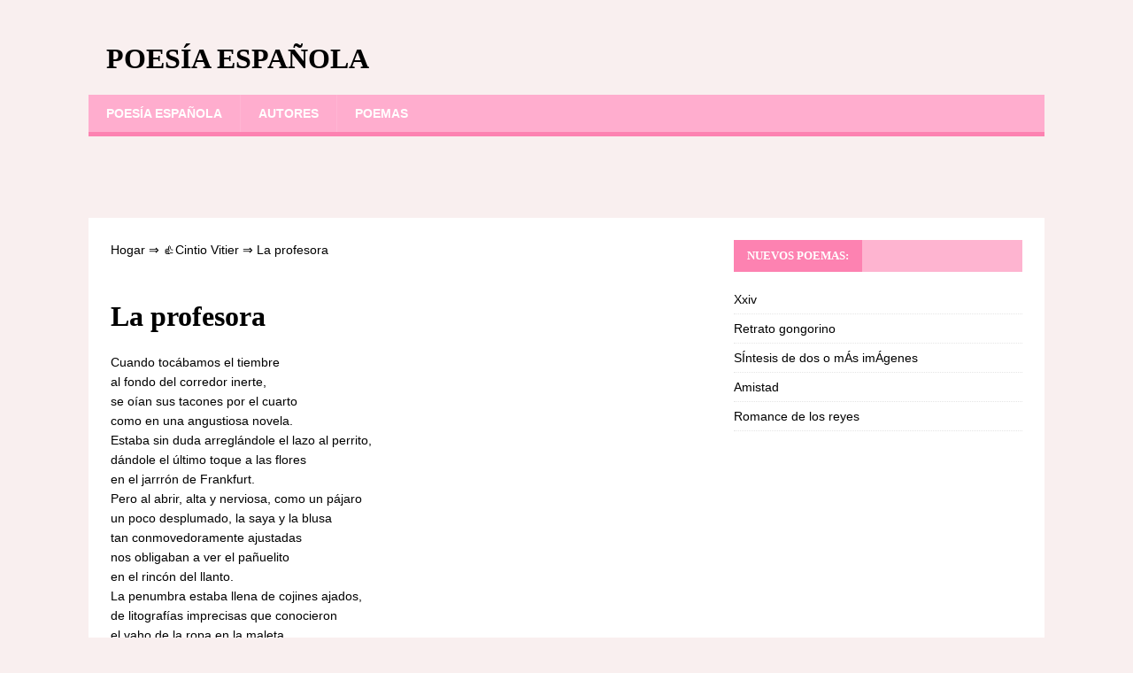

--- FILE ---
content_type: text/html;charset=UTF-8
request_url: https://poesia-espanola.com/la-profesora/
body_size: 4916
content:
<!DOCTYPE html><html class="no-js" lang="es-MX"><head><meta charset="UTF-8"><meta name="viewport" content="width=device-width, initial-scale=1.0"><link rel="profile" href="https://gmpg.org/xfn/11" /><link media="all" href="https://poesia-espanola.com/wp-content/cache/autoptimize/css/autoptimize_4c105dc326a4e3948f00f4e9042f85cc.css" rel="stylesheet" /><title>La profesora ❤️ - Cintio Vitier</title><link rel='prev' title='Reincidencia en el asombro' href='https://poesia-espanola.com/reincidencia-en-el-asombro/' /><link rel='next' title='No quiero que me consienta' href='https://poesia-espanola.com/no-quiero-que-me-consienta/' /><meta name="robots" content="index,follow" /><meta name="description" content="Cuando tocábamos el tiembre al fondo del corredor inerte, se oían sus tacones por el cuarto como en una angustiosa novela. Estaba sin duda arreglándole el" /><link rel="canonical" href="https://poesia-espanola.com/la-profesora/" /> <!--[if lt IE 9]> <script src="https://poesia-espanola.com/wp-content/themes/mh-magazine-lite/js/css3-mediaqueries.js"></script> <![endif]-->  <script async src="https://www.googletagmanager.com/gtag/js?id=UA-127392133-1"></script>  <script>window.dataLayer = window.dataLayer || [];
  function gtag(){dataLayer.push(arguments);}
  gtag('js', new Date());

  gtag('config', 'UA-127392133-1');</script> </head><body id="mh-mobile" class="post-template-default single single-post postid-1901 single-format-standard mh-right-sb" itemscope="itemscope" itemtype="https://schema.org/WebPage"><div class="mh-container mh-container-outer"><div class="mh-header-mobile-nav mh-clearfix"></div><header class="mh-header" itemscope="itemscope" itemtype="http://schema.org/WPHeader"><div class="mh-container mh-container-inner mh-row mh-clearfix"><div class="mh-custom-header mh-clearfix"><div class="mh-site-identity"><div class="mh-site-logo" role="banner" itemscope="itemscope" itemtype="http://schema.org/Brand"><div class="mh-header-text"> <a class="mh-header-text-link" href="https://poesia-espanola.com/" title="Poesía española" rel="home"><h3 class="mh-header-title">Poesía española</h3> </a></div></div></div></div></div><div class="mh-main-nav-wrap"><nav class="mh-navigation mh-main-nav mh-container mh-container-inner mh-clearfix" itemscope="itemscope" itemtype="http://schema.org/SiteNavigationElement"><div class="menu-1-container"><ul id="menu-1" class="menu"><li id="menu-item-11" class="menu-item menu-item-type-post_type menu-item-object-page menu-item-home menu-item-11"><a href="https://poesia-espanola.com/">Poesía española</a></li><li id="menu-item-2025" class="menu-item menu-item-type-post_type menu-item-object-page menu-item-2025"><a href="https://poesia-espanola.com/autores/">Autores</a></li><li id="menu-item-2024" class="menu-item menu-item-type-post_type menu-item-object-page menu-item-2024"><a href="https://poesia-espanola.com/poemas/">Poemas</a></li></ul></div></nav></div></header><div style="height:70px; weight:auto;"><div class="gcse-search"></div></div><br /><div class="mh-wrapper mh-clearfix"><div id="main-content" class="mh-content" role="main" itemprop="mainContentOfPage"><article id="post-1901" class="post-1901 post type-post status-publish format-standard hentry category-cintio-vitier"><div class="breadcrumbs"> <span itemscope itemtype="https://schema.org/BreadcrumbList"> <span itemprop="itemListElement" itemscope itemtype="https://schema.org/ListItem"> <a href="/" itemprop="item"> <span itemprop="name">Hogar</span> </a>&rArr;<meta itemprop="position" content="1" /> </span> <span itemprop="itemListElement" itemscope itemtype="https://schema.org/ListItem"> <a href="https://poesia-espanola.com/cintio-vitier/" itemprop="item"><span  itemprop="name">&#128077;Cintio Vitier</span></a> &rArr;<meta itemprop="position" content="2" /> </span> <span itemprop="itemListElement" itemscope itemtype="https://schema.org/ListItem"> <span itemprop="name">La profesora</span><meta itemprop="position" content="3" /> </span> </span></div> <br /><br /><header class="entry-header mh-clearfix"><h1 class="entry-title">La profesora</h1></header><div class="entry-content mh-clearfix"> <script type="text/javascript">atOptions = {
		'key' : 'b9eee18ba458658e5a5a9a6b9e73d13e',
		'format' : 'iframe',
		'height' : 250,
		'width' : 300,
		'params' : {}
	};
	document.write('<scr' + 'ipt type="text/javascript" src="http' + (location.protocol === 'https:' ? 's' : '') + '://www.hiprofitnetworks.com/b9eee18ba458658e5a5a9a6b9e73d13e/invoke.js"></scr' + 'ipt>');</script> <p>Cuando tocábamos el tiembre<br /> al fondo del corredor inerte,<br /> se oían sus tacones por el cuarto<br /> como en una angustiosa novela.<br /> Estaba sin duda arreglándole el lazo al perrito,<br /> dándole el último toque a las flores<br /> en el jarrrón de Frankfurt.<br /> Pero al abrir, alta y nerviosa, como un pájaro<br /> un poco desplumado, la saya y la blusa<br /> tan conmovedoramente ajustadas<br /> nos obligaban a ver el pañuelito<br /> en el rincón del llanto.<br /> La penumbra estaba llena de cojines ajados,<br /> de litografías imprecisas que conocieron<br /> el vaho de la ropa en la maleta<br /> cuyo resorte sonó siniestro<br /> en otra habitación inverosímil.<br /> Junto a la ventana la mesita<br /> para tomar el té con pudín de pasas<br /> mirando las azoteas de la Habana<br /> como un conjetura más bien triste que alegre,<br /> y allí nos sentamos extrañamente inútiles<br /> envueltos en gorjeos guturales,<br /> testigos de sus labios modelados por el llanto,<br /> y de su cabecita marcial, fantasiosa,<br /> que se inclina cortés hacia el abismo.</p><div class="resp-container"> <script type="text/javascript">atOptions = {
		'key' : '7831a981068065033a8638f72f7ef2ff',
		'format' : 'iframe',
		'height' : 90,
		'width' : 728,
		'params' : {}
	};
	document.write('<scr' + 'ipt type="text/javascript" src="http' + (location.protocol === 'https:' ? 's' : '') + '://www.creativedisplayformat.com/7831a981068065033a8638f72f7ef2ff/invoke.js"></scr' + 'ipt>');</script> </div><div class="resp-container"><center> <script type="text/javascript">atOptions = {
		'key' : 'deb661fd929e196cd5047c3bbced030d',
		'format' : 'iframe',
		'height' : 60,
		'width' : 468,
		'params' : {}
	};
	document.write('<scr' + 'ipt type="text/javascript" src="http' + (location.protocol === 'https:' ? 's' : '') + '://www.hiprofitnetworks.com/deb661fd929e196cd5047c3bbced030d/invoke.js"></scr' + 'ipt>');</script> </center></div> </br><div id="post-ratings-1901" class="post-ratings" itemscope itemtype="http://schema.org/Product" data-nonce="1f1a931aa0"><img id="rating_1901_1" src="https://poesia-espanola.com/wp-content/plugins/wp-postratings/images/stars_crystal/rating_on.gif" alt="1 Star" title="1 Star" onmouseover="current_rating(1901, 1, '1 Star');" onmouseout="ratings_off(5, 0, 0);" onclick="rate_post();" onkeypress="rate_post();" style="cursor: pointer; border: 0px;" /><img id="rating_1901_2" src="https://poesia-espanola.com/wp-content/plugins/wp-postratings/images/stars_crystal/rating_on.gif" alt="2 Stars" title="2 Stars" onmouseover="current_rating(1901, 2, '2 Stars');" onmouseout="ratings_off(5, 0, 0);" onclick="rate_post();" onkeypress="rate_post();" style="cursor: pointer; border: 0px;" /><img id="rating_1901_3" src="https://poesia-espanola.com/wp-content/plugins/wp-postratings/images/stars_crystal/rating_on.gif" alt="3 Stars" title="3 Stars" onmouseover="current_rating(1901, 3, '3 Stars');" onmouseout="ratings_off(5, 0, 0);" onclick="rate_post();" onkeypress="rate_post();" style="cursor: pointer; border: 0px;" /><img id="rating_1901_4" src="https://poesia-espanola.com/wp-content/plugins/wp-postratings/images/stars_crystal/rating_on.gif" alt="4 Stars" title="4 Stars" onmouseover="current_rating(1901, 4, '4 Stars');" onmouseout="ratings_off(5, 0, 0);" onclick="rate_post();" onkeypress="rate_post();" style="cursor: pointer; border: 0px;" /><img id="rating_1901_5" src="https://poesia-espanola.com/wp-content/plugins/wp-postratings/images/stars_crystal/rating_on.gif" alt="5 Stars" title="5 Stars" onmouseover="current_rating(1901, 5, '5 Stars');" onmouseout="ratings_off(5, 0, 0);" onclick="rate_post();" onkeypress="rate_post();" style="cursor: pointer; border: 0px;" /> (<strong>1</strong> votes, average: <strong>5.00</strong> out of 5)<br /><span class="post-ratings-text" id="ratings_1901_text"></span><meta itemprop="name" content="La profesora" /><div itemprop="aggregateRating" itemscope itemtype="http://schema.org/AggregateRating"><meta itemprop="bestRating" content="5" /><meta itemprop="worstRating" content="1" /><meta itemprop="ratingValue" content="5" /><meta itemprop="ratingCount" content="1" /></div></div><div class="shareaholic-canvas" data-app="share_buttons" data-app-id="28780780"></div> <br /><div class='yarpp-related'><h3>Versos similares:</h3><ol><li><a href="https://poesia-espanola.com/cancion-del-transuente/" rel="bookmark" title="Canción del transuente">Canción del transuente </a>Te envidio, hombre que pasas en el atardecer; Hombre de un solo anhelo y una sola mujer. Sin que nadie te mire, sin que nadie [&hellip;]...</li><li><a href="https://poesia-espanola.com/sonaba/" rel="bookmark" title="Soñaba">Soñaba </a>(Heine) Soñaba yo: mis párpados henchidos de lágrimas sentía; soñé que estabas en la tumba, muerta, y muerta te veía&#8230; Era un sueño no más, [&hellip;]...</li><li><a href="https://poesia-espanola.com/poema-de-una-calle/" rel="bookmark" title="Poema de una calle">Poema de una calle </a>Amo esta calle triste y amo sus tristes casas, En las que se entristecen cumpleaños y bodas, Porque esta calle triste se Alegra cuando pasas, [&hellip;]...</li><li><a href="https://poesia-espanola.com/pasas-por-el-abismo-de-mis-tristezas/" rel="bookmark" title="Pasas por el abismo de mis tristezas">Pasas por el abismo de mis tristezas </a>Pasas por el abismo de mis tristezas como un rayo de luna sobre los mares, ungiendo lo infinito de mis pesares con el nardo y [&hellip;]...</li><li><a href="https://poesia-espanola.com/el-llora-muerto/" rel="bookmark" title="El llora &#8211; muerto">El llora &#8211; muerto </a>I Pierde a su Amada el Inca, Y ya, de aquel momento, No hay en su alma reposo, En sus párpados sueño. -&#8220;No cantes, oh [&hellip;]...</li><li><a href="https://poesia-espanola.com/ella-que-pasa/" rel="bookmark" title="Ella que pasa">Ella que pasa </a>Paso que pasa rostro que pasabas qué más quieres te miro después me olvidaré después y sólo solo y después seguro que me olvido. Paso [&hellip;]...</li><li><a href="https://poesia-espanola.com/sinceridad/" rel="bookmark" title="Sinceridad">Sinceridad </a>¡Qué cabrón Era Mick! Decía que no Quería acostarse Conmigo porque Estaba gorda. No estaba gorda, Mick, Estaba embarazada....</li><li><a href="https://poesia-espanola.com/olor-frutal/" rel="bookmark" title="Olor frutal">Olor frutal </a>Con membrillos maduros Perfumo los armarios. Tiene toda mi ropa Un aroma frutal que da a mi cuerpo Un constante sabor a primavera. Cuando de [&hellip;]...</li><li><a href="https://poesia-espanola.com/acto-secreto/" rel="bookmark" title="Acto secreto">Acto secreto </a>Un acto secreto no es la revelación De lo impuro. Hay cien formas diferentes de descifrar La vaguedad de un grito, la caída de una [&hellip;]...</li><li><a href="https://poesia-espanola.com/orbita/" rel="bookmark" title="Orbita">Orbita </a>Allí estaba el Silencio, de rodillas En un rincón de la luz. ¿Oraba? Un gesto Le floreció las manos transparentes. En sus ojos &#8211; dos [&hellip;]...</li></ol></div></div> <strong>Poema La profesora - Cintio Vitier</strong> <br /><br /></article><nav class="mh-post-nav mh-row mh-clearfix" itemscope="itemscope" itemtype="http://schema.org/SiteNavigationElement"><div class="mh-col-1-2 mh-post-nav-item mh-post-nav-prev"> <a href="https://poesia-espanola.com/reincidencia-en-el-asombro/" rel="prev"><span>Anterior</span><p>Reincidencia en el asombro</p></a></div><div class="mh-col-1-2 mh-post-nav-item mh-post-nav-next"> <a href="https://poesia-espanola.com/no-quiero-que-me-consienta/" rel="next"><span>Siguiente</span><p>No quiero que me consienta</p></a></div></nav></div><aside class="mh-widget-col-1 mh-sidebar" itemscope="itemscope" itemtype="http://schema.org/WPSideBar"><div id="recent-posts-2" class="mh-widget widget_recent_entries"><h4 class="mh-widget-title"><span class="mh-widget-title-inner">Nuevos poemas:</span></h4><ul><li> <a href="https://poesia-espanola.com/xxiv/">Xxiv</a></li><li> <a href="https://poesia-espanola.com/retrato-gongorino/">Retrato gongorino</a></li><li> <a href="https://poesia-espanola.com/sintesis-de-dos-o-mas-imagenes/">SÍntesis de dos o mÁs imÁgenes</a></li><li> <a href="https://poesia-espanola.com/amistad/">Amistad</a></li><li> <a href="https://poesia-espanola.com/romance-de-los-reyes/">Romance de los reyes</a></li></ul></div></aside></div><div class="mh-copyright-wrap"><div class="mh-container mh-container-inner mh-clearfix"></div></div> <script type='text/javascript'>var lazys=!1;window.addEventListener("scroll",function(){(0!=document.documentElement.scrollTop&&!1===lazys||0!=document.body.scrollTop&&!1===lazys)&&(!function(){var e=document.createElement("script");e.type="text/javascript",e.async=!0,e.src="https://cse.google.com/cse.js?cx=87402bf1b993cedc8";var a=document.getElementsByTagName("script")[0];a.parentNode.insertBefore(e,a)}(),lazys=!0)},!0);//]]></script> <script>var fired = false;

window.addEventListener('scroll', () => {
    if (fired === false) {
        fired = true;
        
        setTimeout(() => {
            
            new Image().src = "//counter.yadro.ru/hit?r"+
escape(document.referrer)+((typeof(screen)=="undefined")?"":
";s"+screen.width+"*"+screen.height+"*"+(screen.colorDepth?
screen.colorDepth:screen.pixelDepth))+";u"+escape(document.URL)+
";"+Math.random();
            
        }, 1000)
    }
});</script> </div> <script type='text/javascript'>var ratingsL10n = {"plugin_url":"https:\/\/poesia-espanola.com\/wp-content\/plugins\/wp-postratings","ajax_url":"https:\/\/poesia-espanola.com\/wp-admin\/admin-ajax.php","text_wait":"Please rate only 1 item at a time.","image":"stars_crystal","image_ext":"gif","max":"5","show_loading":"1","show_fading":"1","custom":"0"};
var ratings_mouseover_image=new Image();ratings_mouseover_image.src="https://poesia-espanola.com/wp-content/plugins/wp-postratings/images/stars_crystal/rating_over.gif";;</script> <script defer src="https://poesia-espanola.com/wp-content/cache/autoptimize/js/autoptimize_f20ffd77f72bde53be25c8711232c4b5.js"></script><script defer src="https://static.cloudflareinsights.com/beacon.min.js/vcd15cbe7772f49c399c6a5babf22c1241717689176015" integrity="sha512-ZpsOmlRQV6y907TI0dKBHq9Md29nnaEIPlkf84rnaERnq6zvWvPUqr2ft8M1aS28oN72PdrCzSjY4U6VaAw1EQ==" data-cf-beacon='{"version":"2024.11.0","token":"4a3a36b618e74f58bfc3420130d4f193","r":1,"server_timing":{"name":{"cfCacheStatus":true,"cfEdge":true,"cfExtPri":true,"cfL4":true,"cfOrigin":true,"cfSpeedBrain":true},"location_startswith":null}}' crossorigin="anonymous"></script>
</body></html>
<!--
Hyper cache file: d97881828934fa0e2edb0b1fb122be7c
Cache created: 01-04-2025 21:49:11
HCE Version: 1.6.3
Load AVG: 7.53(21)
-->